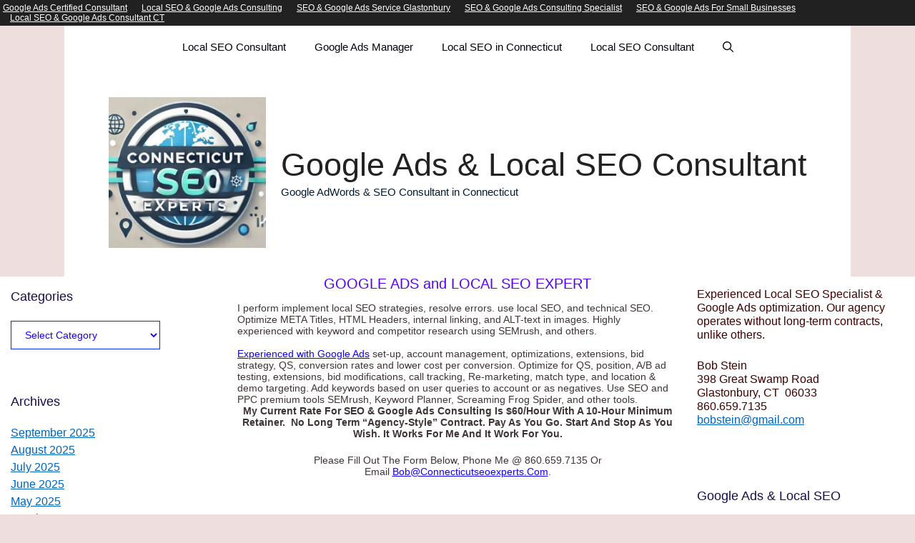

--- FILE ---
content_type: text/html; charset=UTF-8
request_url: https://connecticutseoexperts.com/seo-services-connecticut/
body_size: 17716
content:
<!DOCTYPE html><html lang="en-US"><head><meta charset="UTF-8"><meta name='robots' content='index, follow, max-image-preview:large, max-snippet:-1, max-video-preview:-1' /><meta name="viewport" content="width=device-width, initial-scale=1"><title>SEO &amp; Google Ads Consulting Specialist | Google Ads &amp; Local SEO Consultant</title><style id="rocket-critical-css">.grid-container:after,.grid-container:before{content:".";display:block;overflow:hidden;visibility:hidden;font-size:0;line-height:0;width:0;height:0}.grid-container:after{clear:both}.grid-container{margin-left:auto;margin-right:auto;max-width:1200px;padding-left:10px;padding-right:10px}.grid-parent{padding-left:0;padding-right:0}a,body,div,form,h2,html,iframe,ins,li,p,span,ul{border:0;margin:0;padding:0}html{font-family:sans-serif;-webkit-text-size-adjust:100%;-ms-text-size-adjust:100%}aside,header,nav{display:block}ul{list-style:none}a{background-color:transparent}a img{border:0}body,button,input{font-family:-apple-system,system-ui,BlinkMacSystemFont,"Segoe UI",Helvetica,Arial,sans-serif,"Apple Color Emoji","Segoe UI Emoji","Segoe UI Symbol";font-weight:400;text-transform:none;font-size:17px;line-height:1.5}p{margin-bottom:1.5em}h2{font-family:inherit;font-size:100%;font-style:inherit;font-weight:inherit}h2{font-size:35px;margin-bottom:20px;line-height:1.2em;font-weight:400;text-transform:none}ul{margin:0 0 1.5em 3em}ul{list-style:disc}ins{text-decoration:none}img{height:auto;max-width:100%}button,input{font-size:100%;margin:0;vertical-align:baseline}button,input[type=submit]{border:1px solid transparent;background:#55555e;-webkit-appearance:button;padding:10px 20px;color:#fff}input[type=search]{-webkit-appearance:textfield;box-sizing:content-box}input[type=search]::-webkit-search-decoration{-webkit-appearance:none}button::-moz-focus-inner,input::-moz-focus-inner{border:0;padding:0}input[type=search]{background:#fafafa;color:#666;border:1px solid #ccc;border-radius:0;padding:10px 15px;box-sizing:border-box;max-width:100%}a{text-decoration:none}.size-full{max-width:100%;height:auto}.screen-reader-text{border:0;clip:rect(1px,1px,1px,1px);clip-path:inset(50%);height:1px;margin:-1px;overflow:hidden;padding:0;position:absolute!important;width:1px;word-wrap:normal!important}.inside-top-bar:not(.grid-container):after,.site-header:after{content:"";display:table;clear:both}.main-navigation{z-index:100;padding:0;clear:both;display:block}.main-navigation a{display:block;text-decoration:none;font-weight:400;text-transform:none;font-size:15px}.main-navigation ul{list-style:none;margin:0;padding-left:0}.main-navigation .main-nav ul li a{padding-left:20px;padding-right:20px;line-height:60px}.inside-navigation{position:relative}.main-navigation li{float:left;position:relative}.nav-aligned-center .main-navigation:not(.toggled) .menu>li{float:none;display:inline-block}.nav-aligned-center .main-navigation:not(.toggled) ul{letter-spacing:-.31em;font-size:1em}.nav-aligned-center .main-navigation:not(.toggled) ul li{letter-spacing:normal}.nav-aligned-center .main-navigation{text-align:center}.main-navigation li.search-item{float:right}.main-navigation .mobile-bar-items a{padding-left:20px;padding-right:20px;line-height:60px}.site-header{position:relative}.inside-header{padding:20px 40px}.main-title{margin:0;font-size:25px;line-height:1.2em;word-wrap:break-word;font-weight:700;text-transform:none}.site-description{margin:0;line-height:1.5;font-weight:400;text-transform:none;font-size:15px}.site-logo{display:inline-block;max-width:100%}.site-header .header-image{vertical-align:middle}.site-branding-container{display:inline-flex;align-items:center;text-align:left}.site-branding-container .site-logo{margin-right:1.5em}.header-aligned-center .site-header{text-align:center}iframe{max-width:100%}.sidebar .widget :last-child{margin-bottom:0}.widget-title{margin-bottom:30px;font-size:20px;line-height:1.5;font-weight:400;text-transform:none}.widget ul{margin:0}.widget_search .search-submit{display:none}.widget{margin:0 0 30px;box-sizing:border-box}.widget:last-child{margin-bottom:0}.widget ul li{list-style-type:none;position:relative;padding-bottom:5px}.page-header-image{line-height:0}.top-bar{font-weight:400;text-transform:none;font-size:13px}.top-bar .inside-top-bar .widget{padding:0;display:inline-block;margin:0}.top-bar .widget-title{display:none}.top-bar .widget_nav_menu li{margin:0 10px;float:left;padding:0}.top-bar .widget_nav_menu li:first-child{margin-left:0}.top-bar .widget_nav_menu li:last-child{margin-right:0}.top-bar .widget_nav_menu>div>ul{display:inline-block;vertical-align:top}.inside-top-bar{padding:10px 40px}.top-bar-align-center{text-align:center}.top-bar-align-center .inside-top-bar .widget:first-child:last-child{display:block}.gp-icon{display:inline-flex;align-self:center}.gp-icon svg{height:1em;width:1em;top:.125em;position:relative;fill:currentColor}.icon-menu-bars svg:nth-child(2),.icon-search svg:nth-child(2){display:none}.menu-toggle,.mobile-bar-items{display:none}.menu-toggle{padding:0 20px;line-height:60px;margin:0;font-weight:400;text-transform:none;font-size:15px}button.menu-toggle{background-color:transparent;width:100%;border:0;text-align:center}.menu-toggle .mobile-menu{padding-left:3px}.menu-toggle .gp-icon+.mobile-menu{padding-left:9px}.nav-search-enabled .main-navigation .menu-toggle{text-align:left}.mobile-bar-items{display:none;position:absolute;right:0;top:0;z-index:21;list-style-type:none}.mobile-bar-items a{display:inline-block}@media (max-width:768px){.top-bar .widget{float:none!important;margin:0 10px!important}.top-bar .widget_nav_menu li{float:none;display:inline-block;padding:5px 0}.site-header{text-align:center}}</style><link rel="preload" href="https://connecticutseoexperts.com/wp-content/cache/min/1/e0a60e321e3ebd56ac234c5f0b427b88.css" data-rocket-async="style" as="style" onload="this.onload=null;this.rel='stylesheet'" data-minify="1" /><meta name="description" content="Highly experienced using Google Ads &amp; Local SEO to drive local traffic to small business owners in Connecticut. No long-term contracts." /><link rel="canonical" href="https://connecticutseoexperts.com/seo-services-connecticut/" /><meta property="og:locale" content="en_US" /><meta property="og:type" content="article" /><meta property="og:title" content="SEO &amp; Google Ads Consulting Specialist" /><meta property="og:description" content="Highly experienced using Google Ads &amp; Local SEO to drive local traffic to small business owners in Connecticut. No long-term contracts." /><meta property="og:url" content="https://connecticutseoexperts.com/seo-services-connecticut/" /><meta property="og:site_name" content="Google Ads &amp; Local SEO Consultant" /><meta property="article:publisher" content="https://www.facebook.com/ConnecticutSEOExperts" /><meta property="article:modified_time" content="2025-06-20T00:30:40+00:00" /><meta property="og:image" content="https://connecticutseoexperts.com/wp-content/uploads/2024/12/cropped-1234b-1.jpg" /><meta property="og:image:width" content="512" /><meta property="og:image:height" content="512" /><meta property="og:image:type" content="image/jpeg" /><meta name="twitter:card" content="summary_large_image" /><meta name="twitter:site" content="@ct_adwords" /> <script type="application/ld+json" class="yoast-schema-graph">{"@context":"https://schema.org","@graph":[{"@type":"WebPage","@id":"https://connecticutseoexperts.com/seo-services-connecticut/","url":"https://connecticutseoexperts.com/seo-services-connecticut/","name":"Connecticut Local SEO & Google Ads Freelance Consultants","isPartOf":{"@id":"https://connecticutseoexperts.com/#website"},"datePublished":"2025-05-30T21:19:00+00:00","dateModified":"2025-06-20T00:30:40+00:00","description":"Highly experienced using Google Ads & Local SEO to drive local traffic to small business owners in Connecticut. No long-term contracts.","inLanguage":"en-US","potentialAction":[{"@type":"ReadAction","target":["https://connecticutseoexperts.com/seo-services-connecticut/"]}]},{"@type":"WebSite","@id":"https://connecticutseoexperts.com/#website","url":"https://connecticutseoexperts.com/","name":"Google Ads & Local SEO Connecticut","description":"Google AdWords &amp; SEO Consultant in Connecticut","publisher":{"@id":"https://connecticutseoexperts.com/#organization"},"alternateName":"Google Ads & Local SEO Consulting","potentialAction":[{"@type":"SearchAction","target":{"@type":"EntryPoint","urlTemplate":"https://connecticutseoexperts.com/?s={search_term_string}"},"query-input":{"@type":"PropertyValueSpecification","valueRequired":true,"valueName":"search_term_string"}}],"inLanguage":"en-US"},{"@type":"Organization","@id":"https://connecticutseoexperts.com/#organization","name":"Connecticut SEO Experts","url":"https://connecticutseoexperts.com/","logo":{"@type":"ImageObject","inLanguage":"en-US","@id":"https://connecticutseoexperts.com/#/schema/logo/image/","url":"https://connecticutseoexperts.com/wp-content/uploads/2024/12/cropped-cropped-1234b-1.jpg","contentUrl":"https://connecticutseoexperts.com/wp-content/uploads/2024/12/cropped-cropped-1234b-1.jpg","width":491,"height":472,"caption":"Connecticut SEO Experts"},"image":{"@id":"https://connecticutseoexperts.com/#/schema/logo/image/"},"sameAs":["https://www.facebook.com/ConnecticutSEOExperts","https://x.com/ct_adwords","https://instagram.com/screenplaya","https://linkedin.com/in/bobstein","https://www.pinterest.com/ConnecticutSEO/","https://youtube.com/@multibobstein"]}]}</script> <link rel='dns-prefetch' href='//www.googletagmanager.com' /><link rel='dns-prefetch' href='//pagead2.googlesyndication.com' /> <script id="wpp-js" src="https://connecticutseoexperts.com/wp-content/plugins/wordpress-popular-posts/assets/js/wpp.min.js?ver=7.3.6" data-sampling="0" data-sampling-rate="100" data-api-url="https://connecticutseoexperts.com/wp-json/wordpress-popular-posts" data-post-id="1504" data-token="a8b9954267" data-lang="0" data-debug="0"></script> <style id='wp-img-auto-sizes-contain-inline-css'>img:is([sizes=auto i],[sizes^="auto," i]){contain-intrinsic-size:3000px 1500px}</style><style id='plvt-view-transitions-inline-css'>@view-transition{navigation:auto}@media (prefers-reduced-motion:no-preference){::view-transition-group(*){animation-duration:0.6s}}</style><style id='generate-style-inline-css'>body{background-color:#efdede;color:#3a0000}a{color:#1f82bf}a:visited{color:#96b6b0}a{text-decoration:underline}.entry-title a,.site-branding a,a.button,.wp-block-button__link,.main-navigation a{text-decoration:none}a:hover,a:focus,a:active{color:#f1c40f}body .grid-container{max-width:1100px}.wp-block-group__inner-container{max-width:1100px;margin-left:auto;margin-right:auto}.site-header .header-image{width:220px}.generate-back-to-top{font-size:20px;border-radius:3px;position:fixed;bottom:30px;right:30px;line-height:40px;width:40px;text-align:center;z-index:10;transition:opacity 300ms ease-in-out;opacity:.1;transform:translateY(1000px)}.generate-back-to-top__show{opacity:1;transform:translateY(0)}.navigation-search{position:absolute;left:-99999px;pointer-events:none;visibility:hidden;z-index:20;width:100%;top:0;transition:opacity 100ms ease-in-out;opacity:0}.navigation-search.nav-search-active{left:0;right:0;pointer-events:auto;visibility:visible;opacity:1}.navigation-search input[type="search"]{outline:0;border:0;vertical-align:bottom;line-height:1;opacity:.9;width:100%;z-index:20;border-radius:0;-webkit-appearance:none;height:60px}.navigation-search input::-ms-clear{display:none;width:0;height:0}.navigation-search input::-ms-reveal{display:none;width:0;height:0}.navigation-search input::-webkit-search-decoration,.navigation-search input::-webkit-search-cancel-button,.navigation-search input::-webkit-search-results-button,.navigation-search input::-webkit-search-results-decoration{display:none}.main-navigation li.search-item{z-index:21}li.search-item.active{transition:opacity 100ms ease-in-out}.nav-left-sidebar .main-navigation li.search-item.active,.nav-right-sidebar .main-navigation li.search-item.active{width:auto;display:inline-block;float:right}.gen-sidebar-nav .navigation-search{top:auto;bottom:0}:root{--contrast:#222;--contrast-2:#575760;--contrast-3:#b2b2be;--base:#fff;--base-2:#f7f8f9;--base-3:#fff;--accent:rgba(184,31,191,.98)}:root .has-contrast-color{color:var(--contrast)}:root .has-contrast-background-color{background-color:var(--contrast)}:root .has-contrast-2-color{color:var(--contrast-2)}:root .has-contrast-2-background-color{background-color:var(--contrast-2)}:root .has-contrast-3-color{color:var(--contrast-3)}:root .has-contrast-3-background-color{background-color:var(--contrast-3)}:root .has-base-color{color:var(--base)}:root .has-base-background-color{background-color:var(--base)}:root .has-base-2-color{color:var(--base-2)}:root .has-base-2-background-color{background-color:var(--base-2)}:root .has-base-3-color{color:var(--base-3)}:root .has-base-3-background-color{background-color:var(--base-3)}:root .has-accent-color{color:var(--accent)}:root .has-accent-background-color{background-color:var(--accent)}body,button,input,select,textarea{font-family:Verdana,Geneva,sans-serif;font-weight:300;font-size:14px}body{line-height:1.2}.entry-content>[class*="wp-block-"]:not(:last-child):not(.wp-block-heading){margin-bottom:1.5em}.top-bar{font-family:Verdana,Geneva,sans-serif;font-size:12px}.main-title{font-family:Helvetica;font-weight:300;font-size:45px}.site-description{font-family:Helvetica;font-weight:300}.main-navigation a,.menu-toggle{font-family:Helvetica;font-weight:300}.main-navigation .main-nav ul ul li a{font-size:14px}.widget-title{font-family:Helvetica;font-weight:200;font-size:18px;margin-bottom:20px}.sidebar .widget,.footer-widgets .widget{font-size:16px}button:not(.menu-toggle),html input[type="button"],input[type="reset"],input[type="submit"],.button,.wp-block-button .wp-block-button__link{font-family:Helvetica;font-weight:300;font-size:17px}h1{font-family:Verdana,Geneva,sans-serif;font-weight:400;font-size:20px;line-height:1em}h2{font-family:Verdana,Geneva,sans-serif;font-weight:400;font-size:20px;line-height:1em;margin-bottom:16px}h3{font-family:Verdana,Geneva,sans-serif;font-weight:300;font-size:17px;line-height:1em}h4{font-family:Helvetica;font-weight:100;font-size:14px;line-height:.8em}h5{font-family:Verdana,Geneva,sans-serif;font-weight:100;font-size:12px;line-height:1.1em}h6{font-family:Verdana,Geneva,sans-serif;font-weight:100;font-size:10px;line-height:.7em}.site-info{font-family:Helvetica;font-weight:300;font-size:16px}@media (max-width:768px){.main-title{font-size:30px}h1{font-size:30px}h2{font-size:25px}}.top-bar{background-color:#212121;color:var(--base)}.top-bar a{color:#fff}.top-bar a:hover{color:#303030}.site-header{background-color:#fff;color:#3a3a3a}.site-header a{color:#3f00ff}.site-header a:hover{color:#7c601d}.main-title a,.main-title a:hover{color:var(--contrast)}.site-description{color:#001c33}.main-navigation,.main-navigation ul ul{background-color:var(--base-3)}.main-navigation .main-nav ul li a,.main-navigation .menu-toggle,.main-navigation .menu-bar-items{color:#00020a}.main-navigation .main-nav ul li:not([class*="current-menu-"]):hover>a,.main-navigation .main-nav ul li:not([class*="current-menu-"]):focus>a,.main-navigation .main-nav ul li.sfHover:not([class*="current-menu-"])>a,.main-navigation .menu-bar-item:hover>a,.main-navigation .menu-bar-item.sfHover>a{color:#dce2d3;background-color:rgba(92,168,219,.84)}button.menu-toggle:hover,button.menu-toggle:focus,.main-navigation .mobile-bar-items a,.main-navigation .mobile-bar-items a:hover,.main-navigation .mobile-bar-items a:focus{color:#00020a}.main-navigation .main-nav ul li[class*="current-menu-"]>a{color:#fff;background-color:#035a9e}.navigation-search input[type="search"],.navigation-search input[type="search"]:active,.navigation-search input[type="search"]:focus,.main-navigation .main-nav ul li.search-item.active>a,.main-navigation .menu-bar-items .search-item.active>a{color:var(--contrast);background-color:rgba(92,168,219,.84)}.main-navigation ul ul{background-color:#fff}.main-navigation .main-nav ul ul li a{color:#1a0c4c}.main-navigation .main-nav ul ul li:not([class*="current-menu-"]):hover>a,.main-navigation .main-nav ul ul li:not([class*="current-menu-"]):focus>a,.main-navigation .main-nav ul ul li.sfHover:not([class*="current-menu-"])>a{color:#bbd2e8;background-color:#035a9e}.main-navigation .main-nav ul ul li[class*="current-menu-"]>a{color:#bbd2e8;background-color:#035a9e}.separate-containers .inside-article,.separate-containers .comments-area,.separate-containers .page-header,.one-container .container,.separate-containers .paging-navigation,.inside-page-header{color:#3f3434;background-color:var(--base-3)}.inside-article a,.paging-navigation a,.comments-area a,.page-header a{color:#1000fc}.inside-article a:hover,.paging-navigation a:hover,.comments-area a:hover,.page-header a:hover{color:#baa7a9}.entry-header h1,.page-header h1{color:#0f0102}.entry-title a{color:#1c000c}.entry-title a:hover{color:#0f0105}.entry-meta{color:#0064bc}.entry-meta a{color:#590000}.entry-meta a:hover{color:#0800ff}h1{color:#2e00ff}h2{color:#5600f7}h3{color:#3600f9}h4{color:#0026ff}h5{color:#0043ff}.sidebar .widget{color:#3f0101;background-color:#fff}.sidebar .widget a{color:#0064bc}.sidebar .widget a:hover{color:#f20f0f}.sidebar .widget .widget-title{color:#1a0c4c}.footer-widgets{background-color:var(--base-3)}.footer-widgets a{color:#0033ed}.footer-widgets a:hover{color:#f2e3a9}.footer-widgets .widget-title{color:#002935}.site-info{color:#0b00ef;background-color:rgba(219,219,219,.32)}.site-info a{color:#2015ef}.site-info a:hover{color:#60bcaa}.footer-bar .widget_nav_menu .current-menu-item a{color:#60bcaa}input[type="text"],input[type="email"],input[type="url"],input[type="password"],input[type="search"],input[type="tel"],input[type="number"],textarea,select{color:#1900ff;background-color:var(--base-3);border-color:#0427ed}input[type="text"]:focus,input[type="email"]:focus,input[type="url"]:focus,input[type="password"]:focus,input[type="search"]:focus,input[type="tel"]:focus,input[type="number"]:focus,textarea:focus,select:focus{color:#07f;background-color:rgba(154,188,184,.38);border-color:#bfbfbf}button,html input[type="button"],input[type="reset"],input[type="submit"],a.button,a.wp-block-button__link:not(.has-background){color:#0f0f0f;background-color:#fff}button:hover,html input[type="button"]:hover,input[type="reset"]:hover,input[type="submit"]:hover,a.button:hover,button:focus,html input[type="button"]:focus,input[type="reset"]:focus,input[type="submit"]:focus,a.button:focus,a.wp-block-button__link:not(.has-background):active,a.wp-block-button__link:not(.has-background):focus,a.wp-block-button__link:not(.has-background):hover{color:#ff7f7f;background-color:#3f3f3f}a.generate-back-to-top{background-color:#ff9e9e;color:#0b00ef}a.generate-back-to-top:hover,a.generate-back-to-top:focus{background-color:rgba(255,206,12,.76);color:#ff7f7f}:root{--gp-search-modal-bg-color:var(--base-3);--gp-search-modal-text-color:var(--contrast);--gp-search-modal-overlay-bg-color:rgba(0,0,0,.2)}@media (max-width:768px){.main-navigation .menu-bar-item:hover>a,.main-navigation .menu-bar-item.sfHover>a{background:none;color:#00020a}}.inside-top-bar{padding:4px}.inside-header{padding:40px 10px 40px 10px}.separate-containers .inside-article,.separate-containers .comments-area,.separate-containers .page-header,.separate-containers .paging-navigation,.one-container .site-content,.inside-page-header{padding:12px}.site-main .wp-block-group__inner-container{padding:12px}.entry-content .alignwide,body:not(.no-sidebar) .entry-content .alignfull{margin-left:-12px;width:calc(100% + 24px);max-width:calc(100% + 24px)}.one-container.right-sidebar .site-main,.one-container.both-right .site-main{margin-right:12px}.one-container.left-sidebar .site-main,.one-container.both-left .site-main{margin-left:12px}.one-container.both-sidebars .site-main{margin:0 12px 0 12px}.rtl .menu-item-has-children .dropdown-menu-toggle{padding-left:20px}.rtl .main-navigation .main-nav ul li.menu-item-has-children>a{padding-right:20px}.widget-area .widget{padding:15px}.footer-widgets{padding:10px}.site-info{padding:13px}@media (max-width:768px){.separate-containers .inside-article,.separate-containers .comments-area,.separate-containers .page-header,.separate-containers .paging-navigation,.one-container .site-content,.inside-page-header{padding:15px}.site-main .wp-block-group__inner-container{padding:15px}.widget-area .widget{padding-top:0;padding-right:0;padding-bottom:0;padding-left:0}.site-info{padding-right:10px;padding-left:10px}.entry-content .alignwide,body:not(.no-sidebar) .entry-content .alignfull{margin-left:-15px;width:calc(100% + 30px);max-width:calc(100% + 30px)}}@media (max-width:768px){.main-navigation .menu-toggle,.main-navigation .mobile-bar-items,.sidebar-nav-mobile:not(#sticky-placeholder){display:block}.main-navigation ul,.gen-sidebar-nav{display:none}[class*="nav-float-"] .site-header .inside-header>*{float:none;clear:both}}</style> <script id="plvt-view-transitions-js-after">window.plvtInitViewTransitions=n=>{if(!window.navigation||!("CSSViewTransitionRule"in window))return void window.console.warn("View transitions not loaded as the browser is lacking support.");const t=(t,o,i)=>{const e=n.animations||{};return[...e[t].useGlobalTransitionNames?Object.entries(n.globalTransitionNames||{}).map((([n,t])=>[o.querySelector(n),t])):[],...e[t].usePostTransitionNames&&i?Object.entries(n.postTransitionNames||{}).map((([n,t])=>[i.querySelector(n),t])):[]]},o=async(n,t)=>{for(const[t,o]of n)t&&(t.style.viewTransitionName=o);await t;for(const[t]of n)t&&(t.style.viewTransitionName="")},i=()=>n.postSelector?document.querySelector(n.postSelector):null,e=t=>{if(!n.postSelector)return null;const o=(i=n.postSelector,e='a[href="'+t+'"]',i.split(",").map((n=>n.trim()+" "+e)).join(","));var i,e;const s=document.querySelector(o);return s?s.closest(n.postSelector):null};window.addEventListener("pageswap",(n=>{if(n.viewTransition){const s="default";let a;n.viewTransition.types.add(s),document.body.classList.contains("single")?a=t(s,document.body,i()):(document.body.classList.contains("home")||document.body.classList.contains("archive"))&&(a=t(s,document.body,e(n.activation.entry.url))),a&&o(a,n.viewTransition.finished)}})),window.addEventListener("pagereveal",(n=>{if(n.viewTransition){const s="default";let a;n.viewTransition.types.add(s),document.body.classList.contains("single")?a=t(s,document.body,i()):(document.body.classList.contains("home")||document.body.classList.contains("archive"))&&(a=t(s,document.body,window.navigation.activation.from?e(window.navigation.activation.from.url):null)),a&&o(a,n.viewTransition.ready)}}))};
plvtInitViewTransitions( {"postSelector":".wp-block-post.post, article.post, body.single main","globalTransitionNames":{"header":"header","main":"main"},"postTransitionNames":{".wp-block-post-title, .entry-title":"post-title",".wp-post-image":"post-thumbnail",".wp-block-post-content, .entry-content":"post-content"},"animations":{"default":{"useGlobalTransitionNames":true,"usePostTransitionNames":true}}} )
//# sourceURL=plvt-view-transitions-js-after</script>   <script data-no-minify="1" src="https://connecticutseoexperts.com/wp-content/cache/busting/1/gtm-58a5c7ed0b49750878fe9dcebcca3a87.js" id="google_gtagjs-js" async></script> <script id="google_gtagjs-js-after">window.dataLayer = window.dataLayer || [];function gtag(){dataLayer.push(arguments);}
gtag("set","linker",{"domains":["connecticutseoexperts.com"]});
gtag("js", new Date());
gtag("set", "developer_id.dZTNiMT", true);
gtag("config", "G-DY396PDM3T");
 window._googlesitekit = window._googlesitekit || {}; window._googlesitekit.throttledEvents = []; window._googlesitekit.gtagEvent = (name, data) => { var key = JSON.stringify( { name, data } ); if ( !! window._googlesitekit.throttledEvents[ key ] ) { return; } window._googlesitekit.throttledEvents[ key ] = true; setTimeout( () => { delete window._googlesitekit.throttledEvents[ key ]; }, 5 ); gtag( "event", name, { ...data, event_source: "site-kit" } ); }; 
//# sourceURL=google_gtagjs-js-after</script> <meta name="generator" content="auto-sizes 1.7.0"><meta name="generator" content="Site Kit by Google 1.168.0" /><meta name="generator" content="performance-lab 4.0.0; plugins: auto-sizes, image-prioritizer, performant-translations, nocache-bfcache, speculation-rules, view-transitions, webp-uploads"><meta name="generator" content="performant-translations 1.2.0"><meta name="generator" content="view-transitions 1.1.1"><meta name="generator" content="webp-uploads 2.6.0"><style id="wpp-loading-animation-styles">@-webkit-keyframes bgslide{from{background-position-x:0}to{background-position-x:-200%}}@keyframes bgslide{from{background-position-x:0}to{background-position-x:-200%}}.wpp-widget-block-placeholder,.wpp-shortcode-placeholder{margin:0 auto;width:60px;height:3px;background:#dd3737;background:linear-gradient(90deg,#dd3737 0%,#571313 10%,#dd3737 100%);background-size:200% auto;border-radius:3px;-webkit-animation:bgslide 1s infinite linear;animation:bgslide 1s infinite linear}</style><meta name="generator" content="speculation-rules 1.6.0"><meta name="google-adsense-platform-account" content="ca-host-pub-2644536267352236"><meta name="google-adsense-platform-domain" content="sitekit.withgoogle.com"><meta name="description" content="GOOGLE ADS and LOCAL SEO EXPERT I perform implement local SEO strategies, resolve errors. use local SEO, and technical SEO. Optimize META Titles, HTML Heade ..." /> <script type="application/ld+json">{"@context":"https:\/\/schema.org","@graph":[{"@type":"Organization","@id":"https:\/\/connecticutseoexperts.com\/#schema-publishing-organization","url":"https:\/\/connecticutseoexperts.com","name":"Google Ads &amp; Local SEO Consultant"},{"@type":"WebSite","@id":"https:\/\/connecticutseoexperts.com\/#schema-website","url":"https:\/\/connecticutseoexperts.com","name":"Google Ads &amp; Local SEO Services","encoding":"UTF-8","potentialAction":{"@type":"SearchAction","target":"https:\/\/connecticutseoexperts.com\/search\/{search_term_string}\/","query-input":"required name=search_term_string"}},{"@type":"BreadcrumbList","@id":"https:\/\/connecticutseoexperts.com\/seo-services-connecticut?page&pagename=seo-services-connecticut\/#breadcrumb","itemListElement":[{"@type":"ListItem","position":1,"name":"Home","item":"https:\/\/connecticutseoexperts.com"},{"@type":"ListItem","position":2,"name":"SEO &#038; Google Ads Consulting Specialist"}]},{"@type":"Person","@id":"https:\/\/connecticutseoexperts.com\/author\/bob\/#schema-author","name":"Robert Stein","url":"https:\/\/connecticutseoexperts.com\/author\/bob\/","description":"Local SEO Specialist and Google Ads consultant. I avoid long-term, inflexible contracts; our agreements are designed for adaptability and client needs."},{"@type":"WebPage","@id":"https:\/\/connecticutseoexperts.com\/seo-services-connecticut\/#schema-webpage","isPartOf":{"@id":"https:\/\/connecticutseoexperts.com\/#schema-website"},"publisher":{"@id":"https:\/\/connecticutseoexperts.com\/#schema-publishing-organization"},"url":"https:\/\/connecticutseoexperts.com\/seo-services-connecticut\/"},{"@type":"Article","mainEntityOfPage":{"@id":"https:\/\/connecticutseoexperts.com\/seo-services-connecticut\/#schema-webpage"},"author":{"@id":"https:\/\/connecticutseoexperts.com\/author\/bob\/#schema-author"},"publisher":{"@id":"https:\/\/connecticutseoexperts.com\/#schema-publishing-organization"},"dateModified":"2025-06-19T20:30:40","datePublished":"2025-05-30T17:19:00","headline":"SEO & Google Ads Consulting Specialist | Google Ads &amp; Local SEO Consultant","description":"GOOGLE ADS and LOCAL SEO EXPERT I perform implement local SEO strategies, resolve errors. use local SEO, and technical SEO. Optimize META Titles, HTML Heade ...","name":"SEO &#038; Google Ads Consulting Specialist"}]}</script> <meta property="og:type" content="article" /><meta property="og:url" content="https://connecticutseoexperts.com/seo-services-connecticut/" /><meta property="og:title" content="SEO &amp; Google Ads Consulting Specialist | Google Ads &amp; Local SEO Consultant" /><meta property="og:description" content="GOOGLE ADS and LOCAL SEO EXPERT I perform implement local SEO strategies, resolve errors. use local SEO, and technical SEO. Optimize META Titles, HTML Heade ..." /><meta property="article:published_time" content="2025-05-30T17:19:00" /><meta property="article:author" content="Robert Stein" /><meta name="twitter:card" content="summary" /><meta name="twitter:title" content="SEO &amp; Google Ads Consulting Specialist | Google Ads &amp; Local SEO Consultant" /><meta name="twitter:description" content="GOOGLE ADS and LOCAL SEO EXPERT I perform implement local SEO strategies, resolve errors. use local SEO, and technical SEO. Optimize META Titles, HTML Heade ..." /><meta name="generator" content="optimization-detective 1.0.0-beta3"><meta name="generator" content="image-prioritizer 1.0.0-beta2">  <script async src="https://pagead2.googlesyndication.com/pagead/js/adsbygoogle.js?client=ca-pub-7628183763915813&amp;host=ca-host-pub-2644536267352236" crossorigin="anonymous"></script> <link rel="icon" href="https://connecticutseoexperts.com/wp-content/uploads/2024/12/cropped-1234b-1-32x32.jpg" sizes="32x32" /><link rel="icon" href="https://connecticutseoexperts.com/wp-content/uploads/2024/12/cropped-1234b-1-192x192.jpg" sizes="192x192" /><link rel="apple-touch-icon" href="https://connecticutseoexperts.com/wp-content/uploads/2024/12/cropped-1234b-1-180x180.jpg" /><meta name="msapplication-TileImage" content="https://connecticutseoexperts.com/wp-content/uploads/2024/12/cropped-1234b-1-270x270.jpg" /> <noscript><style id="rocket-lazyload-nojs-css">.rll-youtube-player,[data-lazy-src]{display:none!important}</style></noscript><script>/*! loadCSS rel=preload polyfill. [c]2017 Filament Group, Inc. MIT License */
(function(w){"use strict";if(!w.loadCSS){w.loadCSS=function(){}}
var rp=loadCSS.relpreload={};rp.support=(function(){var ret;try{ret=w.document.createElement("link").relList.supports("preload")}catch(e){ret=!1}
return function(){return ret}})();rp.bindMediaToggle=function(link){var finalMedia=link.media||"all";function enableStylesheet(){link.media=finalMedia}
if(link.addEventListener){link.addEventListener("load",enableStylesheet)}else if(link.attachEvent){link.attachEvent("onload",enableStylesheet)}
setTimeout(function(){link.rel="stylesheet";link.media="only x"});setTimeout(enableStylesheet,3000)};rp.poly=function(){if(rp.support()){return}
var links=w.document.getElementsByTagName("link");for(var i=0;i<links.length;i++){var link=links[i];if(link.rel==="preload"&&link.getAttribute("as")==="style"&&!link.getAttribute("data-loadcss")){link.setAttribute("data-loadcss",!0);rp.bindMediaToggle(link)}}};if(!rp.support()){rp.poly();var run=w.setInterval(rp.poly,500);if(w.addEventListener){w.addEventListener("load",function(){rp.poly();w.clearInterval(run)})}else if(w.attachEvent){w.attachEvent("onload",function(){rp.poly();w.clearInterval(run)})}}
if(typeof exports!=="undefined"){exports.loadCSS=loadCSS}
else{w.loadCSS=loadCSS}}(typeof global!=="undefined"?global:this))</script></head><body class="wp-singular page-template-default page page-id-1504 wp-custom-logo wp-embed-responsive wp-theme-generatepress both-sidebars nav-above-header one-container contained-header active-footer-widgets-2 nav-search-enabled nav-aligned-center header-aligned-center dropdown-hover full-width-content" itemtype="https://schema.org/WebPage" itemscope> <a class="screen-reader-text skip-link" href="#content" title="Skip to content">Skip to content</a><div class="top-bar top-bar-align-center"><div class="inside-top-bar"><aside id="nav_menu-28" class="widget inner-padding widget_nav_menu"><h2 class="widget-title">Local SEO &#038; Google Ads</h2><div class="menu-footer-container"><ul id="menu-footer" class="menu"><li id="menu-item-26758" class="menu-item menu-item-type-post_type menu-item-object-post menu-item-26758"><a href="https://connecticutseoexperts.com/2019-seo/">Google Ads Certified Consultant</a></li><li id="menu-item-27903" class="menu-item menu-item-type-post_type menu-item-object-page menu-item-27903"><a href="https://connecticutseoexperts.com/connecticut-seo-adwords-consultant/">Local SEO &#038; Google Ads Consulting</a></li><li id="menu-item-27904" class="menu-item menu-item-type-post_type menu-item-object-page menu-item-27904"><a href="https://connecticutseoexperts.com/ct-seo-services/">SEO &#038; Google Ads Service Glastonbury</a></li><li id="menu-item-27905" class="menu-item menu-item-type-post_type menu-item-object-page current-menu-item page_item page-item-1504 current_page_item menu-item-27905"><a href="https://connecticutseoexperts.com/seo-services-connecticut/" aria-current="page">SEO &#038; Google Ads Consulting Specialist</a></li><li id="menu-item-27906" class="menu-item menu-item-type-post_type menu-item-object-page menu-item-27906"><a href="https://connecticutseoexperts.com/seo-proposal-doc/">SEO &#038; Google Ads For Small Businesses</a></li><li id="menu-item-27907" class="menu-item menu-item-type-post_type menu-item-object-page menu-item-27907"><a href="https://connecticutseoexperts.com/connecticut-local-seo-google-ads-consultant/">Local SEO &#038; Google Ads Consultant CT</a></li></ul></div></aside></div></div><nav class="main-navigation grid-container grid-parent sub-menu-right" id="site-navigation" aria-label="Primary" itemtype="https://schema.org/SiteNavigationElement" itemscope><div class="inside-navigation grid-container grid-parent"><form method="get" class="search-form navigation-search" action="https://connecticutseoexperts.com/"> <input type="search" class="search-field" value="" name="s" title="Search" /></form><div class="mobile-bar-items"> <span class="search-item"> <a aria-label="Open Search Bar" href="#"> <span class="gp-icon icon-search"><svg viewBox="0 0 512 512" aria-hidden="true" xmlns="http://www.w3.org/2000/svg" width="1em" height="1em"><path fill-rule="evenodd" clip-rule="evenodd" d="M208 48c-88.366 0-160 71.634-160 160s71.634 160 160 160 160-71.634 160-160S296.366 48 208 48zM0 208C0 93.125 93.125 0 208 0s208 93.125 208 208c0 48.741-16.765 93.566-44.843 129.024l133.826 134.018c9.366 9.379 9.355 24.575-.025 33.941-9.379 9.366-24.575 9.355-33.941-.025L337.238 370.987C301.747 399.167 256.839 416 208 416 93.125 416 0 322.875 0 208z" /></svg><svg viewBox="0 0 512 512" aria-hidden="true" xmlns="http://www.w3.org/2000/svg" width="1em" height="1em"><path d="M71.029 71.029c9.373-9.372 24.569-9.372 33.942 0L256 222.059l151.029-151.03c9.373-9.372 24.569-9.372 33.942 0 9.372 9.373 9.372 24.569 0 33.942L289.941 256l151.03 151.029c9.372 9.373 9.372 24.569 0 33.942-9.373 9.372-24.569 9.372-33.942 0L256 289.941l-151.029 151.03c-9.373 9.372-24.569 9.372-33.942 0-9.372-9.373-9.372-24.569 0-33.942L222.059 256 71.029 104.971c-9.372-9.373-9.372-24.569 0-33.942z" /></svg></span> </a> </span></div> <button class="menu-toggle" aria-controls="primary-menu" aria-expanded="false"> <span class="gp-icon icon-menu-bars"><svg viewBox="0 0 512 512" aria-hidden="true" xmlns="http://www.w3.org/2000/svg" width="1em" height="1em"><path d="M0 96c0-13.255 10.745-24 24-24h464c13.255 0 24 10.745 24 24s-10.745 24-24 24H24c-13.255 0-24-10.745-24-24zm0 160c0-13.255 10.745-24 24-24h464c13.255 0 24 10.745 24 24s-10.745 24-24 24H24c-13.255 0-24-10.745-24-24zm0 160c0-13.255 10.745-24 24-24h464c13.255 0 24 10.745 24 24s-10.745 24-24 24H24c-13.255 0-24-10.745-24-24z" /></svg><svg viewBox="0 0 512 512" aria-hidden="true" xmlns="http://www.w3.org/2000/svg" width="1em" height="1em"><path d="M71.029 71.029c9.373-9.372 24.569-9.372 33.942 0L256 222.059l151.029-151.03c9.373-9.372 24.569-9.372 33.942 0 9.372 9.373 9.372 24.569 0 33.942L289.941 256l151.03 151.029c9.372 9.373 9.372 24.569 0 33.942-9.373 9.372-24.569 9.372-33.942 0L256 289.941l-151.029 151.03c-9.373 9.372-24.569 9.372-33.942 0-9.372-9.373-9.372-24.569 0-33.942L222.059 256 71.029 104.971c-9.372-9.373-9.372-24.569 0-33.942z" /></svg></span><span class="mobile-menu">Menu</span> </button><div id="primary-menu" class="main-nav"><ul id="menu-header1" class=" menu sf-menu"><li id="menu-item-27754" class="menu-item menu-item-type-post_type menu-item-object-post menu-item-27754"><a href="https://connecticutseoexperts.com/local-seo-businesses/">Local SEO Consultant</a></li><li id="menu-item-26005" class="menu-item menu-item-type-post_type menu-item-object-page menu-item-26005"><a href="https://connecticutseoexperts.com/seo-adwords-consultant/">Google Ads Manager</a></li><li id="menu-item-27753" class="menu-item menu-item-type-post_type menu-item-object-page menu-item-27753"><a href="https://connecticutseoexperts.com/connecticut-local-seo-google-ads-consultant/">Local SEO in Connecticut</a></li><li id="menu-item-27932" class="menu-item menu-item-type-post_type menu-item-object-post menu-item-27932"><a href="https://connecticutseoexperts.com/small-business-seo-2/">Local SEO Consultant</a></li><li class="search-item menu-item-align-right"><a aria-label="Open Search Bar" href="#"><span class="gp-icon icon-search"><svg viewBox="0 0 512 512" aria-hidden="true" xmlns="http://www.w3.org/2000/svg" width="1em" height="1em"><path fill-rule="evenodd" clip-rule="evenodd" d="M208 48c-88.366 0-160 71.634-160 160s71.634 160 160 160 160-71.634 160-160S296.366 48 208 48zM0 208C0 93.125 93.125 0 208 0s208 93.125 208 208c0 48.741-16.765 93.566-44.843 129.024l133.826 134.018c9.366 9.379 9.355 24.575-.025 33.941-9.379 9.366-24.575 9.355-33.941-.025L337.238 370.987C301.747 399.167 256.839 416 208 416 93.125 416 0 322.875 0 208z" /></svg><svg viewBox="0 0 512 512" aria-hidden="true" xmlns="http://www.w3.org/2000/svg" width="1em" height="1em"><path d="M71.029 71.029c9.373-9.372 24.569-9.372 33.942 0L256 222.059l151.029-151.03c9.373-9.372 24.569-9.372 33.942 0 9.372 9.373 9.372 24.569 0 33.942L289.941 256l151.03 151.029c9.372 9.373 9.372 24.569 0 33.942-9.373 9.372-24.569 9.372-33.942 0L256 289.941l-151.029 151.03c-9.373 9.372-24.569 9.372-33.942 0-9.372-9.373-9.372-24.569 0-33.942L222.059 256 71.029 104.971c-9.372-9.373-9.372-24.569 0-33.942z" /></svg></span></a></li></ul></div></div></nav><header class="site-header grid-container grid-parent" id="masthead" aria-label="Site" itemtype="https://schema.org/WPHeader" itemscope><div class="inside-header grid-container grid-parent"><div class="site-branding-container"><div class="site-logo"> <a href="https://connecticutseoexperts.com/" rel="home"> <img data-od-added-sizes data-od-xpath="/HTML/BODY/HEADER[@id=&apos;masthead&apos;]/*[1][self::DIV]/*[1][self::DIV]/*[1][self::DIV]/*[1][self::A]/*[1][self::IMG]" data-lazy-sizes="(782px &lt; width) 220px" class="header-image is-logo-image" alt="Google Ads &amp; Local SEO Consultant" src="data:image/svg+xml,%3Csvg%20xmlns='http://www.w3.org/2000/svg'%20viewBox='0%200%20491%20472'%3E%3C/svg%3E" data-lazy-srcset="https://connecticutseoexperts.com/wp-content/uploads/2024/12/cropped-cropped-1234b-1.jpg 1x, https://connecticutseoexperts.com/wp-content/uploads/2024/12/cropped-1234b-1.jpg 2x" width="491" height="472" data-lazy-src="https://connecticutseoexperts.com/wp-content/uploads/2024/12/cropped-cropped-1234b-1.jpg" /><noscript><img data-od-added-sizes data-od-xpath="/HTML/BODY/HEADER[@id=&apos;masthead&apos;]/*[1][self::DIV]/*[1][self::DIV]/*[1][self::DIV]/*[1][self::A]/*[1][self::IMG]" sizes="(782px &lt; width) 220px" class="header-image is-logo-image" alt="Google Ads &amp; Local SEO Consultant" src="https://connecticutseoexperts.com/wp-content/uploads/2024/12/cropped-cropped-1234b-1.jpg" srcset="https://connecticutseoexperts.com/wp-content/uploads/2024/12/cropped-cropped-1234b-1.jpg 1x, https://connecticutseoexperts.com/wp-content/uploads/2024/12/cropped-1234b-1.jpg 2x" width="491" height="472" /></noscript> </a></div><div class="site-branding"><p class="main-title" itemprop="headline"> <a href="https://connecticutseoexperts.com/" rel="home">Google Ads &amp; Local SEO Consultant</a></p><p class="site-description" itemprop="description">Google AdWords & SEO Consultant in Connecticut</p></div></div></div></header><div class="site grid-container container hfeed grid-parent" id="page"><div class="site-content" id="content"><div class="content-area grid-parent mobile-grid-100 push-25 grid-50 tablet-push-25 tablet-grid-50" id="primary"><main class="site-main" id="main"><article id="post-1504" class="post-1504 page type-page status-publish" itemtype="https://schema.org/CreativeWork" itemscope><div class="inside-article"><div class="entry-content" itemprop="text"><h2 class="qrShPb pXs6bb PZPZlf q8U8x aTI8gc hNKfZe" style="text-align: center;" data-dtype="d3ifr" data-local-attribute="d3bn" data-attrid="title" data-ved="2ahUKEwjlgNzMxoSGAxVNrpUCHUCzDggQ3B0oAHoFCKgBEAE">GOOGLE ADS and LOCAL SEO EXPERT</h2><div class="textwidget custom-html-widget">I perform implement local SEO strategies, resolve errors. use local SEO, and technical SEO. Optimize META Titles, HTML Headers, internal linking, and ALT-text in images. Highly experienced with keyword and competitor research using SEMrush, and others. </div><div> </div><div class="textwidget custom-html-widget"><a href="_wp_link_placeholder" data-wplink-edit="true">Experienced with Google Ads</a> set-up, account management, optimizations, extensions, bid strategy, QS, conversion rates and lower cost per conversion. Optimize for QS, position, A/B ad testing, extensions, bid modifications, call tracking, Re-marketing, match type, and location &amp; demo targeting. Add keywords based on user queries to account or as negatives. Use SEO and PPC premium tools SEMrush, Keyword Planner, Screaming Frog Spider, and other tools.</div><p style="text-align: center;"><strong>My Current Rate For SEO &amp; Google Ads Consulting Is $60/Hour With A 10-Hour Minimum Retainer.  No Long Term “Agency-Style” Contract. Pay As You Go. Start And Stop As You Wish. It Works For Me And It Work For You.</strong></p><p style="text-align: center;">Please Fill Out The Form Below, Phone Me @ 860.659.7135 Or Email <a href="mailto:bob@connecticutseoexperts.com" data-wplink-edit="true">Bob@Connecticutseoexperts.Com</a>.</p><h3> </h3><h3 class="textwidget custom-html-widget" style="text-align: center;">Local SEO Services</h3><div class="textwidget custom-html-widget" style="text-align: center;">1. Keyword and competitor research with pro tools.<br />2. Site speed test. Make the site faster.<br />3. Backup website.<br />4. Optimize database.<br />5. SEO audit.<br />6. Fix audit errors hurting SEO.<br />7. Implement SEO methods.<br />8. Optimize Technical SEO.<br />9. Perform on-site SEO.<br />10. Create SCHEMA code.<br />11. Optimize META Titles, Descriptions.<br />12. Add proper HTML headers.<br />13. Optimize for local SEO.<br />14. If needed manage and optimize Google Ads.<br />15. Data-mine Google Analytics.<br />16. Setup Yoast SEO.</div><h2> </h2><h2 style="text-align: center;"><span style="font-family: verdana, geneva, sans-serif;">Local SEO Consulting</span></h2><p><span style="font-family: verdana, geneva, sans-serif;">I use my skills daily and study the latest <a href="https://connecticutseoexperts.com/contact-us/">SEO best practices</a>, algorithm updates, SEO influences, new ideas, news, and keep learning.</span></p><p><span style="font-family: verdana, geneva, sans-serif;">For the best rankings, your website should be fast, have <a href="https://connecticutseoexperts.com/ct-seo-services/" rel="noopener">SEO audits</a> performed, no technical SEO errors, optimized onsite with META titles, H1 HTML headers, lengthy &amp; authoritative content (at least 900+ words), and offsite SEO building quality backlinks.  Google uses <a href="https://connecticutseoexperts.com/seo-adwords-consultant/" rel="">local SEO</a>, mobile-friendliness, and site speed (user experience) to determine local results.</span></p><p><span style="font-family: verdana, geneva, sans-serif;">As a professional <a href="https://connecticutseoexperts.com/contact-us-2/">SEO consultant</a>, my SEO methods produce results in Google&#8217;s rankings.   My local SEO techniques use &#8220;Google My Business&#8221; pages and Google Maps which can get you onto the 1st page of Google.</span></p><p><span style="font-family: verdana, geneva, sans-serif;">Searchers expect a web page to come up in 2 seconds. Websites must be fast for the best SEO.  In 2018, Google gets more mobile device searches than desktop searches. <strong>About 65 % of Google searches come from a user&#8217;s mobile.</strong></span></p><p><span style="font-family: verdana, geneva, sans-serif;">Google rewards websites that are fast and are designed with mobile users in mind. In July 2018, Google launched an algorithm update named &#8220;Speed Update&#8221; which punishes slow sites. In August of 2018 Google unleashed a broad algorithm update the likes of which professional SEO gurus had not seen in a long while. This is not a time to go it alone.</span></p><p> </p></div></div></article></main></div><div class="widget-area sidebar is-left-sidebar grid-25 tablet-grid-25 mobile-grid-100 grid-parent pull-50 tablet-pull-50" id="left-sidebar"><div class="inside-left-sidebar"><aside id="categories-31" class="widget inner-padding widget_categories"><h2 class="widget-title">Categories</h2><form action="https://connecticutseoexperts.com" method="get"><label class="screen-reader-text" for="cat">Categories</label><select name='cat' id='cat' class='postform'><option value='-1'>Select Category</option><option class="level-0" value="14">AdWords&nbsp;&nbsp;(12)</option><option class="level-0" value="11">Google&nbsp;&nbsp;(40)</option><option class="level-0" value="740">Google Ads&nbsp;&nbsp;(30)</option><option class="level-0" value="739">Google AdWords&nbsp;&nbsp;(11)</option><option class="level-0" value="2653">Google SEO&nbsp;&nbsp;(15)</option><option class="level-0" value="116">Local SEO&nbsp;&nbsp;(43)</option><option class="level-0" value="2654">Local SEO Specialist&nbsp;&nbsp;(1)</option><option class="level-0" value="2655">Map Pack&nbsp;&nbsp;(2)</option><option class="level-0" value="2656">On-Site SEO&nbsp;&nbsp;(13)</option><option class="level-0" value="4">SEO&nbsp;&nbsp;(51)</option> </select></form><script>( ( dropdownId ) => {
	const dropdown = document.getElementById( dropdownId );
	function onSelectChange() {
		setTimeout( () => {
			if ( 'escape' === dropdown.dataset.lastkey ) {
				return;
			}
			if ( dropdown.value && parseInt( dropdown.value ) > 0 && dropdown instanceof HTMLSelectElement ) {
				dropdown.parentElement.submit();
			}
		}, 250 );
	}
	function onKeyUp( event ) {
		if ( 'Escape' === event.key ) {
			dropdown.dataset.lastkey = 'escape';
		} else {
			delete dropdown.dataset.lastkey;
		}
	}
	function onClick() {
		delete dropdown.dataset.lastkey;
	}
	dropdown.addEventListener( 'keyup', onKeyUp );
	dropdown.addEventListener( 'click', onClick );
	dropdown.addEventListener( 'change', onSelectChange );
})( "cat" );

//# sourceURL=WP_Widget_Categories%3A%3Awidget</script> </aside><aside id="archives-8" class="widget inner-padding widget_archive"><h2 class="widget-title">Archives</h2><ul><li><a href='https://connecticutseoexperts.com/2025/09/'>September 2025</a></li><li><a href='https://connecticutseoexperts.com/2025/08/'>August 2025</a></li><li><a href='https://connecticutseoexperts.com/2025/07/'>July 2025</a></li><li><a href='https://connecticutseoexperts.com/2025/06/'>June 2025</a></li><li><a href='https://connecticutseoexperts.com/2025/05/'>May 2025</a></li><li><a href='https://connecticutseoexperts.com/2025/03/'>March 2025</a></li><li><a href='https://connecticutseoexperts.com/2025/02/'>February 2025</a></li><li><a href='https://connecticutseoexperts.com/2025/01/'>January 2025</a></li><li><a href='https://connecticutseoexperts.com/2024/12/'>December 2024</a></li><li><a href='https://connecticutseoexperts.com/2024/09/'>September 2024</a></li><li><a href='https://connecticutseoexperts.com/2024/06/'>June 2024</a></li><li><a href='https://connecticutseoexperts.com/2024/05/'>May 2024</a></li><li><a href='https://connecticutseoexperts.com/2024/03/'>March 2024</a></li><li><a href='https://connecticutseoexperts.com/2024/01/'>January 2024</a></li><li><a href='https://connecticutseoexperts.com/2023/09/'>September 2023</a></li><li><a href='https://connecticutseoexperts.com/2023/08/'>August 2023</a></li><li><a href='https://connecticutseoexperts.com/2023/06/'>June 2023</a></li><li><a href='https://connecticutseoexperts.com/2023/05/'>May 2023</a></li><li><a href='https://connecticutseoexperts.com/2023/04/'>April 2023</a></li><li><a href='https://connecticutseoexperts.com/2022/10/'>October 2022</a></li><li><a href='https://connecticutseoexperts.com/2022/09/'>September 2022</a></li><li><a href='https://connecticutseoexperts.com/2022/07/'>July 2022</a></li><li><a href='https://connecticutseoexperts.com/2022/03/'>March 2022</a></li><li><a href='https://connecticutseoexperts.com/2021/12/'>December 2021</a></li><li><a href='https://connecticutseoexperts.com/2021/09/'>September 2021</a></li><li><a href='https://connecticutseoexperts.com/2020/06/'>June 2020</a></li><li><a href='https://connecticutseoexperts.com/2020/04/'>April 2020</a></li><li><a href='https://connecticutseoexperts.com/2020/03/'>March 2020</a></li><li><a href='https://connecticutseoexperts.com/2020/02/'>February 2020</a></li><li><a href='https://connecticutseoexperts.com/2019/11/'>November 2019</a></li><li><a href='https://connecticutseoexperts.com/2019/05/'>May 2019</a></li><li><a href='https://connecticutseoexperts.com/2019/04/'>April 2019</a></li><li><a href='https://connecticutseoexperts.com/2019/03/'>March 2019</a></li><li><a href='https://connecticutseoexperts.com/2019/01/'>January 2019</a></li><li><a href='https://connecticutseoexperts.com/2018/06/'>June 2018</a></li><li><a href='https://connecticutseoexperts.com/2017/11/'>November 2017</a></li><li><a href='https://connecticutseoexperts.com/2017/09/'>September 2017</a></li><li><a href='https://connecticutseoexperts.com/2017/07/'>July 2017</a></li></ul></aside><aside id="recent-posts-18" class="widget inner-padding widget_recent_entries"><h2 class="widget-title">Recent Posts</h2><ul><li> <a href="https://connecticutseoexperts.com/ads-optimizations/">Google Ads and Local SEO Services CT</a></li><li> <a href="https://connecticutseoexperts.com/freelance-consulting/">Local SEO and Google Ads Manager</a></li><li> <a href="https://connecticutseoexperts.com/high-on-google/">Local SEO &#038; Google Ads Consultant CT</a></li><li> <a href="https://connecticutseoexperts.com/local-seo-businesses/">Local SEO For Small Business Owners In Connecticut</a></li><li> <a href="https://connecticutseoexperts.com/connecticut-seo-company/">SEO &#038; Google Ads Sample Client Proposal</a></li></ul></aside></div></div><div class="widget-area sidebar is-right-sidebar grid-25 tablet-grid-25 grid-parent" id="right-sidebar"><div class="inside-right-sidebar"><aside id="block-10" class="widget inner-padding widget_block"><!DOCTYPE html><html><head><title>Bob Stein - Local SEO & Google Ads Specialist</title></head><body><p>Experienced Local SEO Specialist​ &amp; Google Ads optimization. Our agency operates without long-term contracts, unlike others.</p><p> Bob Stein<br> 398 Great Swamp Road<br> ​Glastonbury, CT  06033<br> 860.659.7135<br> <a href="mailto:bobstein@gmail.com">bobstein@gmail.com</a></p><script>const wprRemoveCPCSS = () => { if( document.querySelector("link[data-rocket-async='style'][rel='preload']") ){ setTimeout(wprRemoveCPCSS, 200); }else{ $elem = document.getElementById( "rocket-critical-css" );if ( $elem ) {$elem.remove();} } }; if ( window.addEventListener ) { window.addEventListener( "load", wprRemoveCPCSS ); } else if ( window.attachEvent ) { window.attachEvent( "onload", wprRemoveCPCSS ); }</script><noscript><link rel="stylesheet" href="https://connecticutseoexperts.com/wp-content/cache/min/1/e0a60e321e3ebd56ac234c5f0b427b88.css" data-minify="1" /></noscript></body></html></aside><aside id="text-10" class="widget inner-padding widget_text"><h2 class="widget-title">Google Ads &#038; Local SEO</h2><div class="textwidget"><p>Achieve top rankings in Local Search and Google Maps. To assure every time a local needs the same products or services, your business leads from the front.<br /> Attract and engage with customers who are prepared to make a purchase. This increases the number of local customers near the places where they can make a purchase. This drives more sales and inflates the revenue source. Beat Local Competition: Local ranking helps to stay visible in the competition. Engage With Your Community. Build a reputation and good relationships with locals to be engaged with the correct way online.</p><p>Maximize Your ROI.  Using free local SEO is a better way to spend advertising money than on large, costly campaigns to find your ideal customers.</p><p>Hiring a highly experienced specialist in local SEO will be an investment that grows in the future. Local SEO strategies, when executed skillfully, can help you grow a dedicated local audience and keep you ahead of your competitors in regional search rankings, with lasting growth.</p><ul><li>Over 20 of Experience Using <a href="https://connecticutseoexperts.com/seo-checklist/">Google Ads &amp; SEO</a></li><li><a href="https://connecticutseoexperts.com/seo-infographics-help/">On-Site, Technical &amp; Local SEO</a></li><li>SEO Audits</li><li>Keyword &amp; Competitor Research</li><li>Google Analytics and Google Search Console</li><li>WordPress</li></ul><p>My SEO &amp; Google Ads services are $60/hour with a ten-hour minimum. No long-term contracts. Pay as you go and cancel anytime.</p><p>&nbsp;</p></div></aside><aside id="nav_menu-42" class="widget inner-padding widget_nav_menu"><h2 class="widget-title">Links</h2><div class="menu-social-links-container"><ul id="menu-social-links" class="menu"><li id="menu-item-27423" class="menu-item menu-item-type-custom menu-item-object-custom menu-item-27423"><a href="https://www.linkedin.com/in/bobstein">LinkedIn</a></li><li id="menu-item-27425" class="menu-item menu-item-type-custom menu-item-object-custom menu-item-27425"><a href="https://www.reddit.com/user/SEO-In-Connecticut/">Reddit</a></li><li id="menu-item-27428" class="menu-item menu-item-type-taxonomy menu-item-object-category menu-item-27428"><a href="https://connecticutseoexperts.com/google-ads/">Google Ads</a></li><li id="menu-item-27427" class="menu-item menu-item-type-taxonomy menu-item-object-category menu-item-27427"><a href="https://connecticutseoexperts.com/local-seo/">Local SEO</a></li><li id="menu-item-27424" class="menu-item menu-item-type-custom menu-item-object-custom menu-item-27424"><a href="https://linktr.ee/SEOinCT">SEO In CT</a></li></ul></div></aside><aside id="search-4" class="widget inner-padding widget_search"><h2 class="widget-title">Search</h2><form method="get" class="search-form" action="https://connecticutseoexperts.com/"> <label> <span class="screen-reader-text">Search for:</span> <input type="search" class="search-field" placeholder="Search &hellip;" value="" name="s" title="Search for:"> </label> <input type="submit" class="search-submit" value="Search"></form></aside></div></div></div></div><div class="site-footer"><div id="footer-widgets" class="site footer-widgets"><div class="footer-widgets-container"><div class="inside-footer-widgets"><div class="footer-widget-1 grid-parent grid-50 tablet-grid-50 mobile-grid-100"></div><div class="footer-widget-2 grid-parent grid-50 tablet-grid-50 mobile-grid-100"><aside id="text-5" class="widget inner-padding widget_text"><h2 class="widget-title">Google Ads and Local SEO Specialist</h2><div class="textwidget"><p data-pm-slice="1 1 []">Google Ads manager and experienced local SEO specialist. I care about helping clients grow their online presence. I tailor SEO and PPC plans to help clients achieve their goals and see improved results. I use Google Analytics and Search Console to make better decisions and get results. When we team up, I am committed to ensuring every campaign supports your business’s success.</p><p>Key Strengths:<br /> &#8211; Crafting targeted local SEO plans to boost visibility and rankings<br /> &#8211; Designing and managing effective Google Ads campaigns<br /> &#8211; Using data from Google Analytics and Search Console to guide strategy<br /> &#8211; Providing personalized consulting to meet each client’s specific goals<br /> &#8211; Delivering measurable improvements in online traffic, engagement, and sales</p></div></aside></div></div></div></div><footer class="site-info" aria-label="Site" itemtype="https://schema.org/WPFooter" itemscope><div class="inside-site-info"><div class="copyright-bar"> <span class="copyright">&copy; 2026 Google Ads &amp; Local SEO Consultant</span> &bull; Built with <a href="https://generatepress.com" itemprop="url">GeneratePress</a></div></div></footer></div> <a title="Scroll back to top" aria-label="Scroll back to top" rel="nofollow" href="#" class="generate-back-to-top" data-scroll-speed="400" data-start-scroll="300" role="button"> <span class="gp-icon icon-arrow-up"><svg viewBox="0 0 330 512" aria-hidden="true" xmlns="http://www.w3.org/2000/svg" width="1em" height="1em" fill-rule="evenodd" clip-rule="evenodd" stroke-linejoin="round" stroke-miterlimit="1.414"><path d="M305.863 314.916c0 2.266-1.133 4.815-2.832 6.514l-14.157 14.163c-1.699 1.7-3.964 2.832-6.513 2.832-2.265 0-4.813-1.133-6.512-2.832L164.572 224.276 53.295 335.593c-1.699 1.7-4.247 2.832-6.512 2.832-2.265 0-4.814-1.133-6.513-2.832L26.113 321.43c-1.699-1.7-2.831-4.248-2.831-6.514s1.132-4.816 2.831-6.515L158.06 176.408c1.699-1.7 4.247-2.833 6.512-2.833 2.265 0 4.814 1.133 6.513 2.833L303.03 308.4c1.7 1.7 2.832 4.249 2.832 6.515z" fill-rule="nonzero" /></svg></span> </a><script type="speculationrules">{"prerender":[{"source":"document","where":{"and":[{"href_matches":"/*"},{"not":{"href_matches":["/wp-*.php","/wp-admin/*","/wp-content/uploads/*","/wp-content/*","/wp-content/plugins/*","/wp-content/themes/generatepress/*","/*\\?(.+)"]}},{"not":{"selector_matches":"a[rel~=\"nofollow\"]"}},{"not":{"selector_matches":".no-prerender, .no-prerender a"}},{"not":{"selector_matches":".no-prefetch, .no-prefetch a"}}]},"eagerness":"eager"}]}</script> <script>(function( w ){
	"use strict";
	// rel=preload support test
	if( !w.loadCSS ){
		w.loadCSS = function(){};
	}
	// define on the loadCSS obj
	var rp = loadCSS.relpreload = {};
	// rel=preload feature support test
	// runs once and returns a function for compat purposes
	rp.support = (function(){
		var ret;
		try {
			ret = w.document.createElement( "link" ).relList.supports( "preload" );
		} catch (e) {
			ret = false;
		}
		return function(){
			return ret;
		};
	})();

	// if preload isn't supported, get an asynchronous load by using a non-matching media attribute
	// then change that media back to its intended value on load
	rp.bindMediaToggle = function( link ){
		// remember existing media attr for ultimate state, or default to 'all'
		var finalMedia = link.media || "all";

		function enableStylesheet(){
			// unbind listeners
			if( link.addEventListener ){
				link.removeEventListener( "load", enableStylesheet );
			} else if( link.attachEvent ){
				link.detachEvent( "onload", enableStylesheet );
			}
			link.setAttribute( "onload", null ); 
			link.media = finalMedia;
		}

		// bind load handlers to enable media
		if( link.addEventListener ){
			link.addEventListener( "load", enableStylesheet );
		} else if( link.attachEvent ){
			link.attachEvent( "onload", enableStylesheet );
		}

		// Set rel and non-applicable media type to start an async request
		// note: timeout allows this to happen async to let rendering continue in IE
		setTimeout(function(){
			link.rel = "stylesheet";
			link.media = "only x";
		});
		// also enable media after 3 seconds,
		// which will catch very old browsers (android 2.x, old firefox) that don't support onload on link
		setTimeout( enableStylesheet, 3000 );
	};

	// loop through link elements in DOM
	rp.poly = function(){
		// double check this to prevent external calls from running
		if( rp.support() ){
			return;
		}
		var links = w.document.getElementsByTagName( "link" );
		for( var i = 0; i < links.length; i++ ){
			var link = links[ i ];
			// qualify links to those with rel=preload and as=style attrs
			if( link.rel === "preload" && link.getAttribute( "as" ) === "style" && !link.getAttribute( "data-loadcss" ) ){
				// prevent rerunning on link
				link.setAttribute( "data-loadcss", true );
				// bind listeners to toggle media back
				rp.bindMediaToggle( link );
			}
		}
	};

	// if unsupported, run the polyfill
	if( !rp.support() ){
		// run once at least
		rp.poly();

		// rerun poly on an interval until onload
		var run = w.setInterval( rp.poly, 500 );
		if( w.addEventListener ){
			w.addEventListener( "load", function(){
				rp.poly();
				w.clearInterval( run );
			} );
		} else if( w.attachEvent ){
			w.attachEvent( "onload", function(){
				rp.poly();
				w.clearInterval( run );
			} );
		}
	}


	// commonjs
	if( typeof exports !== "undefined" ){
		exports.loadCSS = loadCSS;
	}
	else {
		w.loadCSS = loadCSS;
	}
}( typeof global !== "undefined" ? global : this ) );</script> <script id="generate-a11y">!function(){"use strict";if("querySelector"in document&&"addEventListener"in window){var e=document.body;e.addEventListener("pointerdown",(function(){e.classList.add("using-mouse")}),{passive:!0}),e.addEventListener("keydown",(function(){e.classList.remove("using-mouse")}),{passive:!0})}}();</script> <script src="https://connecticutseoexperts.com/wp-includes/js/dist/dom-ready.min.js?ver=f77871ff7694fffea381" id="wp-dom-ready-js" defer></script> <script id="starter-templates-zip-preview-js-extra">var starter_templates_zip_preview = {"AstColorPaletteVarPrefix":"--ast-global-","AstEleColorPaletteVarPrefix":"--ast-global-"};
//# sourceURL=starter-templates-zip-preview-js-extra</script> <script data-minify="1" src="https://connecticutseoexperts.com/wp-content/cache/min/1/wp-content/plugins/astra-sites/inc/lib/onboarding/assets/dist/template-preview/main-0c0b3a5cc36c6369d22763c890e129d8.js" id="starter-templates-zip-preview-js" defer></script> <script id="generate-menu-js-before">var generatepressMenu = {"toggleOpenedSubMenus":true,"openSubMenuLabel":"Open Sub-Menu","closeSubMenuLabel":"Close Sub-Menu"};
//# sourceURL=generate-menu-js-before</script> <script src="https://connecticutseoexperts.com/wp-content/themes/generatepress/assets/js/menu.min.js?ver=3.6.1" id="generate-menu-js" defer></script> <script id="generate-navigation-search-js-before">var generatepressNavSearch = {"open":"Open Search Bar","close":"Close Search Bar"};
//# sourceURL=generate-navigation-search-js-before</script> <script src="https://connecticutseoexperts.com/wp-content/themes/generatepress/assets/js/navigation-search.min.js?ver=3.6.1" id="generate-navigation-search-js" defer></script> <script id="generate-back-to-top-js-before">var generatepressBackToTop = {"smooth":true};
//# sourceURL=generate-back-to-top-js-before</script> <script src="https://connecticutseoexperts.com/wp-content/themes/generatepress/assets/js/back-to-top.min.js?ver=3.6.1" id="generate-back-to-top-js" defer></script> <script>window.lazyLoadOptions={elements_selector:"img[data-lazy-src],.rocket-lazyload,iframe[data-lazy-src]",data_src:"lazy-src",data_srcset:"lazy-srcset",data_sizes:"lazy-sizes",class_loading:"lazyloading",class_loaded:"lazyloaded",threshold:300,callback_loaded:function(element){if(element.tagName==="IFRAME"&&element.dataset.rocketLazyload=="fitvidscompatible"){if(element.classList.contains("lazyloaded")){if(typeof window.jQuery!="undefined"){if(jQuery.fn.fitVids){jQuery(element).parent().fitVids()}}}}}};window.addEventListener('LazyLoad::Initialized',function(e){var lazyLoadInstance=e.detail.instance;if(window.MutationObserver){var observer=new MutationObserver(function(mutations){var image_count=0;var iframe_count=0;var rocketlazy_count=0;mutations.forEach(function(mutation){for(i=0;i<mutation.addedNodes.length;i++){if(typeof mutation.addedNodes[i].getElementsByTagName!=='function'){return}
if(typeof mutation.addedNodes[i].getElementsByClassName!=='function'){return}
images=mutation.addedNodes[i].getElementsByTagName('img');is_image=mutation.addedNodes[i].tagName=="IMG";iframes=mutation.addedNodes[i].getElementsByTagName('iframe');is_iframe=mutation.addedNodes[i].tagName=="IFRAME";rocket_lazy=mutation.addedNodes[i].getElementsByClassName('rocket-lazyload');image_count+=images.length;iframe_count+=iframes.length;rocketlazy_count+=rocket_lazy.length;if(is_image){image_count+=1}
if(is_iframe){iframe_count+=1}}});if(image_count>0||iframe_count>0||rocketlazy_count>0){lazyLoadInstance.update()}});var b=document.getElementsByTagName("body")[0];var config={childList:!0,subtree:!0};observer.observe(b,config)}},!1)</script><script data-no-minify="1" async src="https://connecticutseoexperts.com/wp-content/plugins/wp-rocket/assets/js/lazyload/16.1/lazyload.min.js"></script> <script type="module">import detect from "https:\/\/connecticutseoexperts.com\/wp-content\/plugins\/optimization-detective\/detect.min.js?ver=1.0.0-beta3"; detect( {"minViewportAspectRatio":0.4,"maxViewportAspectRatio":2.5,"isDebug":false,"extensionModuleUrls":["https:\/\/connecticutseoexperts.com\/wp-content\/plugins\/image-prioritizer\/detect.min.js?ver=1.0.0-beta2"],"restApiEndpoint":"https:\/\/connecticutseoexperts.com\/wp-json\/optimization-detective\/v1\/url-metrics:store","currentETag":"7c40824187d383cdaab253e661feb31d","currentUrl":"https:\/\/connecticutseoexperts.com\/seo-services-connecticut\/","urlMetricSlug":"0d82d80586b85f59793bcd6bde12f91f","cachePurgePostId":1504,"urlMetricHMAC":"6b73c367991ea311dba10a10a81a4833","urlMetricGroupStatuses":[{"minimumViewportWidth":0,"maximumViewportWidth":480,"complete":false},{"minimumViewportWidth":480,"maximumViewportWidth":600,"complete":false},{"minimumViewportWidth":600,"maximumViewportWidth":782,"complete":false},{"minimumViewportWidth":782,"maximumViewportWidth":null,"complete":false}],"storageLockTTL":60,"freshnessTTL":604800,"webVitalsLibrarySrc":"https:\/\/connecticutseoexperts.com\/wp-content\/plugins\/optimization-detective\/build\/web-vitals.js?ver=4.2.4"} );</script> <noscript><link rel="stylesheet" href="https://connecticutseoexperts.com/wp-content/cache/min/1/e0a60e321e3ebd56ac234c5f0b427b88.css" data-minify="1" /></noscript></body></html>
<!-- This website is like a Rocket, isn't it? Performance optimized by WP Rocket. Learn more: https://wp-rocket.me - Debug: cached@1769734835 -->

--- FILE ---
content_type: text/html; charset=utf-8
request_url: https://www.google.com/recaptcha/api2/aframe
body_size: 266
content:
<!DOCTYPE HTML><html><head><meta http-equiv="content-type" content="text/html; charset=UTF-8"></head><body><script nonce="QyvxDwEqDT1_1-2AHVYbcQ">/** Anti-fraud and anti-abuse applications only. See google.com/recaptcha */ try{var clients={'sodar':'https://pagead2.googlesyndication.com/pagead/sodar?'};window.addEventListener("message",function(a){try{if(a.source===window.parent){var b=JSON.parse(a.data);var c=clients[b['id']];if(c){var d=document.createElement('img');d.src=c+b['params']+'&rc='+(localStorage.getItem("rc::a")?sessionStorage.getItem("rc::b"):"");window.document.body.appendChild(d);sessionStorage.setItem("rc::e",parseInt(sessionStorage.getItem("rc::e")||0)+1);localStorage.setItem("rc::h",'1769822112124');}}}catch(b){}});window.parent.postMessage("_grecaptcha_ready", "*");}catch(b){}</script></body></html>